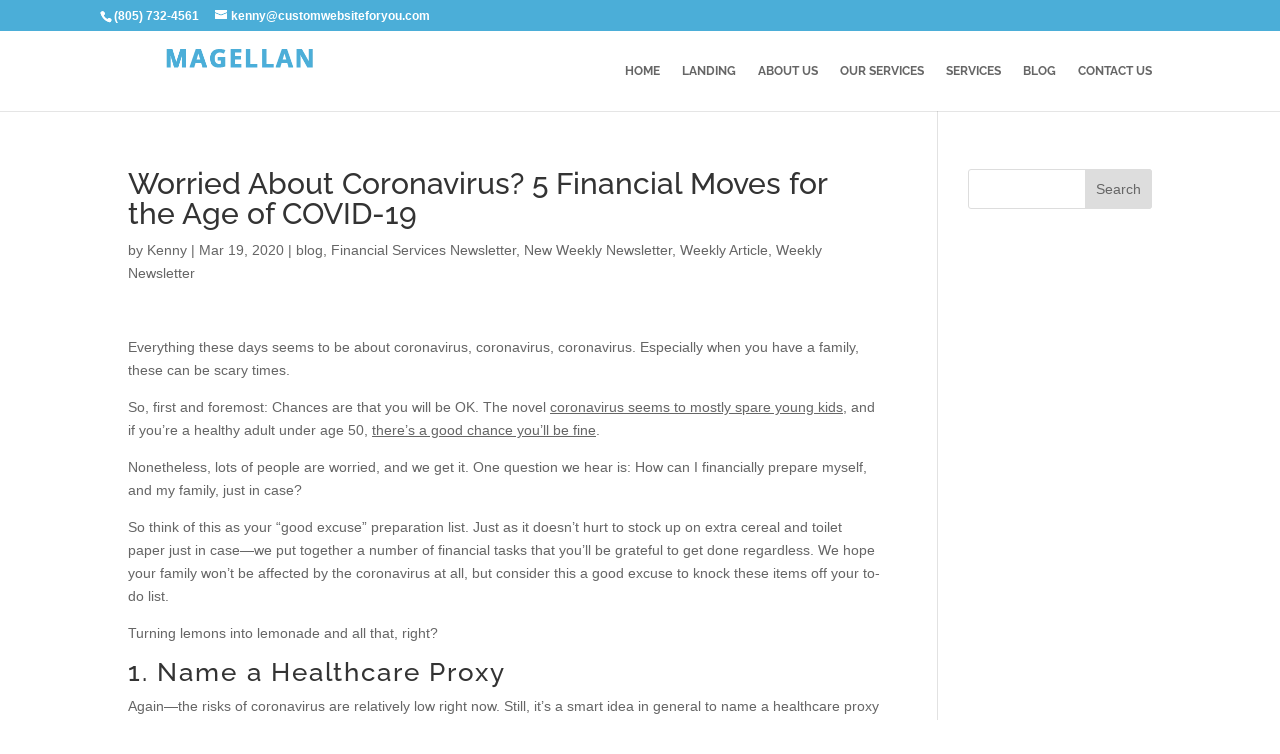

--- FILE ---
content_type: text/css
request_url: https://magellanadvisorwebsites.com/wp-content/litespeed/ucss/c27ed30da919dbb55bca9164f8252c3a.css?ver=5ceff
body_size: 569
content:
ul{box-sizing:border-box;padding:0 0 0 50px!important}.entry-content{counter-reset:footnotes}:root{--wp--preset--font-size--normal:16px;--wp--preset--font-size--huge:42px}.screen-reader-text{border:0;clip-path:inset(50%);height:1px;margin:-1px;overflow:hidden;padding:0;position:absolute;width:1px;word-wrap:normal!important}.screen-reader-text:focus{background-color:#ddd;clip-path:none;color:#444;display:block;font-size:1em;height:auto;left:5px;line-height:normal;padding:15px 23px 14px;text-decoration:none;top:5px;width:auto;z-index:100000}body{font-size:16px;color:#000;line-height:1.6em}h1,h2,h4{color:#000;line-height:1.2em}.container{max-width:1200px}a{color:#4baed8}#main-header{background-color:#0a0a0a}.et_secondary_nav_enabled #page-container #top-header{background-color:#4baed8!important}#main-footer .footer-widget h4,#top-menu a{color:#fff}#top-menu li a{font-size:12px;font-weight:700;font-style:normal;text-transform:uppercase;text-decoration:none}#main-footer{background-color:#151515}.footer-widget .et_pb_widget div,.footer-widget .et_pb_widget ul{line-height:1.7em}#footer-widgets .footer-widget li:before{top:10.6px}#footer-bottom{background-color:#000}#footer-bottom .et-social-icon a,#footer-info,#footer-info a{color:#fff}@media only screen and (min-width:981px){#main-footer .footer-widget h4{font-size:22px}.et_header_style_left #et-top-navigation{padding:30px 0 0}.et_header_style_left #et-top-navigation nav>ul>li>a{padding-bottom:30px}#logo{max-height:55%}}h1{font-size:34px}h4{font-size:20px}@media only screen and (max-width:980px){#main-header{background-color:#000}#top-menu a,.mobile_menu_bar:before{color:rgb(255 255 255/.6)}}#et-top-navigation,#main-header,body,h1,h2,h4,input{font-family:"Raleway",Helvetica,Arial,Lucida,sans-serif}h2{font-size:32px;letter-spacing:.07em}li{line-height:2}#footer-widgets ul{padding-left:0!important}#top-header,#top-header #et-info,#top-header .container{width:100%}